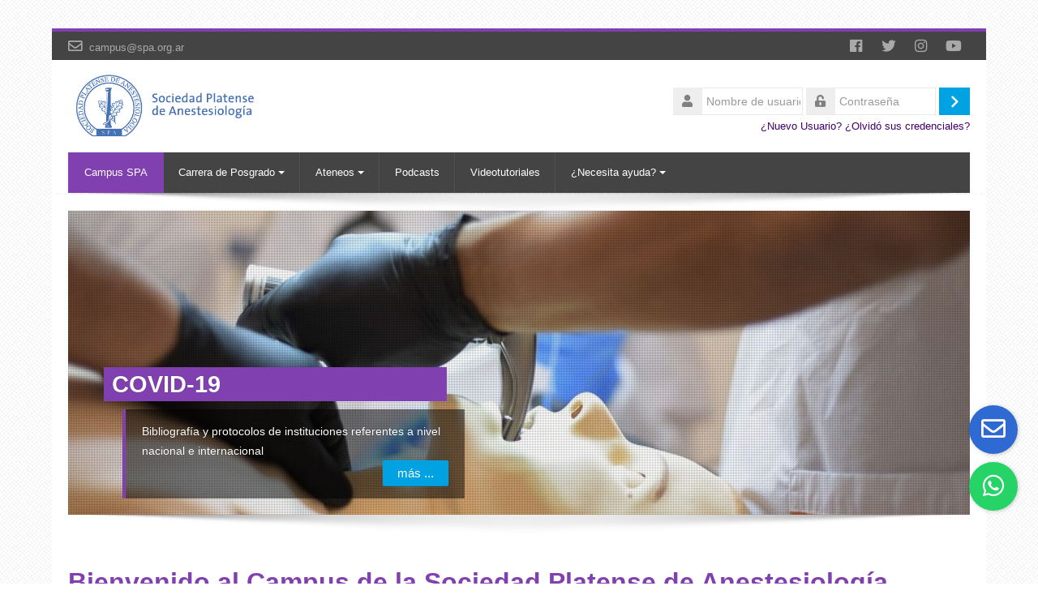

--- FILE ---
content_type: text/html; charset=utf-8
request_url: https://campus.spa.org.ar/
body_size: 10669
content:
<!DOCTYPE html>
<html  dir="ltr" lang="es" xml:lang="es">
<head>
    <title>Campus de la Sociedad Platense de Anestesiología</title>
    <link rel="shortcut icon" href="https://campus.spa.org.ar/theme/image.php/lambda/theme/1763469464/favicon" />
    <meta name="apple-itunes-app" content="app-id=633359593, app-argument=https://campus.spa.org.ar/"/><link rel="manifest" href="https://campus.spa.org.ar/admin/tool/mobile/mobile.webmanifest.php" /><meta http-equiv="Content-Type" content="text/html; charset=utf-8" />
<meta name="keywords" content="moodle, Campus de la Sociedad Platense de Anestesiología" />
<link rel="stylesheet" type="text/css" href="https://campus.spa.org.ar/theme/yui_combo.php?rollup/3.17.2/yui-moodlesimple.css" /><script id="firstthemesheet" type="text/css">/** Required in order to fix style inclusion problems in IE with YUI **/</script><link rel="stylesheet" type="text/css" href="https://campus.spa.org.ar/theme/styles.php/lambda/1763469464_1/all" />
<script type="text/javascript">
//<![CDATA[
var M = {}; M.yui = {};
M.pageloadstarttime = new Date();
M.cfg = {"wwwroot":"https:\/\/campus.spa.org.ar","sesskey":"XfM9Bkv1JY","themerev":"1763469464","slasharguments":1,"theme":"lambda","iconsystemmodule":"core\/icon_system_standard","jsrev":"1763469464","admin":"admin","svgicons":true,"usertimezone":"Am\u00e9rica\/Argentina\/Buenos_Aires","contextid":2,"developerdebug":true};var yui1ConfigFn = function(me) {if(/-skin|reset|fonts|grids|base/.test(me.name)){me.type='css';me.path=me.path.replace(/\.js/,'.css');me.path=me.path.replace(/\/yui2-skin/,'/assets/skins/sam/yui2-skin')}};
var yui2ConfigFn = function(me) {var parts=me.name.replace(/^moodle-/,'').split('-'),component=parts.shift(),module=parts[0],min='-min';if(/-(skin|core)$/.test(me.name)){parts.pop();me.type='css';min=''}
if(module){var filename=parts.join('-');me.path=component+'/'+module+'/'+filename+min+'.'+me.type}else{me.path=component+'/'+component+'.'+me.type}};
YUI_config = {"debug":true,"base":"https:\/\/campus.spa.org.ar\/lib\/yuilib\/3.17.2\/","comboBase":"https:\/\/campus.spa.org.ar\/theme\/yui_combo.php?","combine":true,"filter":"RAW","insertBefore":"firstthemesheet","groups":{"yui2":{"base":"https:\/\/campus.spa.org.ar\/lib\/yuilib\/2in3\/2.9.0\/build\/","comboBase":"https:\/\/campus.spa.org.ar\/theme\/yui_combo.php?","combine":true,"ext":false,"root":"2in3\/2.9.0\/build\/","patterns":{"yui2-":{"group":"yui2","configFn":yui1ConfigFn}}},"moodle":{"name":"moodle","base":"https:\/\/campus.spa.org.ar\/theme\/yui_combo.php?m\/1763469464\/","combine":true,"comboBase":"https:\/\/campus.spa.org.ar\/theme\/yui_combo.php?","ext":false,"root":"m\/1763469464\/","patterns":{"moodle-":{"group":"moodle","configFn":yui2ConfigFn}},"filter":"DEBUG","modules":{"moodle-core-popuphelp":{"requires":["moodle-core-tooltip"]},"moodle-core-tooltip":{"requires":["base","node","io-base","moodle-core-notification-dialogue","json-parse","widget-position","widget-position-align","event-outside","cache-base"]},"moodle-core-chooserdialogue":{"requires":["base","panel","moodle-core-notification"]},"moodle-core-checknet":{"requires":["base-base","moodle-core-notification-alert","io-base"]},"moodle-core-event":{"requires":["event-custom"]},"moodle-core-dragdrop":{"requires":["base","node","io","dom","dd","event-key","event-focus","moodle-core-notification"]},"moodle-core-blocks":{"requires":["base","node","io","dom","dd","dd-scroll","moodle-core-dragdrop","moodle-core-notification"]},"moodle-core-notification":{"requires":["moodle-core-notification-dialogue","moodle-core-notification-alert","moodle-core-notification-confirm","moodle-core-notification-exception","moodle-core-notification-ajaxexception"]},"moodle-core-notification-dialogue":{"requires":["base","node","panel","escape","event-key","dd-plugin","moodle-core-widget-focusafterclose","moodle-core-lockscroll"]},"moodle-core-notification-alert":{"requires":["moodle-core-notification-dialogue"]},"moodle-core-notification-confirm":{"requires":["moodle-core-notification-dialogue"]},"moodle-core-notification-exception":{"requires":["moodle-core-notification-dialogue"]},"moodle-core-notification-ajaxexception":{"requires":["moodle-core-notification-dialogue"]},"moodle-core-dock":{"requires":["base","node","event-custom","event-mouseenter","event-resize","escape","moodle-core-dock-loader","moodle-core-event"]},"moodle-core-dock-loader":{"requires":["escape"]},"moodle-core-lockscroll":{"requires":["plugin","base-build"]},"moodle-core-actionmenu":{"requires":["base","event","node-event-simulate"]},"moodle-core-handlebars":{"condition":{"trigger":"handlebars","when":"after"}},"moodle-core-maintenancemodetimer":{"requires":["base","node"]},"moodle-core-formchangechecker":{"requires":["base","event-focus","moodle-core-event"]},"moodle-core-languninstallconfirm":{"requires":["base","node","moodle-core-notification-confirm","moodle-core-notification-alert"]},"moodle-core_availability-form":{"requires":["base","node","event","event-delegate","panel","moodle-core-notification-dialogue","json"]},"moodle-backup-backupselectall":{"requires":["node","event","node-event-simulate","anim"]},"moodle-backup-confirmcancel":{"requires":["node","node-event-simulate","moodle-core-notification-confirm"]},"moodle-course-categoryexpander":{"requires":["node","event-key"]},"moodle-course-formatchooser":{"requires":["base","node","node-event-simulate"]},"moodle-course-util":{"requires":["node"],"use":["moodle-course-util-base"],"submodules":{"moodle-course-util-base":{},"moodle-course-util-section":{"requires":["node","moodle-course-util-base"]},"moodle-course-util-cm":{"requires":["node","moodle-course-util-base"]}}},"moodle-course-management":{"requires":["base","node","io-base","moodle-core-notification-exception","json-parse","dd-constrain","dd-proxy","dd-drop","dd-delegate","node-event-delegate"]},"moodle-course-dragdrop":{"requires":["base","node","io","dom","dd","dd-scroll","moodle-core-dragdrop","moodle-core-notification","moodle-course-coursebase","moodle-course-util"]},"moodle-course-modchooser":{"requires":["moodle-core-chooserdialogue","moodle-course-coursebase"]},"moodle-form-showadvanced":{"requires":["node","base","selector-css3"]},"moodle-form-shortforms":{"requires":["node","base","selector-css3","moodle-core-event"]},"moodle-form-dateselector":{"requires":["base","node","overlay","calendar"]},"moodle-form-passwordunmask":{"requires":[]},"moodle-question-qbankmanager":{"requires":["node","selector-css3"]},"moodle-question-preview":{"requires":["base","dom","event-delegate","event-key","core_question_engine"]},"moodle-question-searchform":{"requires":["base","node"]},"moodle-question-chooser":{"requires":["moodle-core-chooserdialogue"]},"moodle-availability_cohort-form":{"requires":["base","node","event","moodle-core_availability-form"]},"moodle-availability_completion-form":{"requires":["base","node","event","moodle-core_availability-form"]},"moodle-availability_date-form":{"requires":["base","node","event","io","moodle-core_availability-form"]},"moodle-availability_grade-form":{"requires":["base","node","event","moodle-core_availability-form"]},"moodle-availability_group-form":{"requires":["base","node","event","moodle-core_availability-form"]},"moodle-availability_grouping-form":{"requires":["base","node","event","moodle-core_availability-form"]},"moodle-availability_mobileapp-form":{"requires":["base","node","event","moodle-core_availability-form"]},"moodle-availability_profile-form":{"requires":["base","node","event","moodle-core_availability-form"]},"moodle-availability_role-form":{"requires":["base","node","event","moodle-core_availability-form"]},"moodle-mod_assign-history":{"requires":["node","transition"]},"moodle-mod_attendance-groupfilter":{"requires":["base","node"]},"moodle-mod_checklist-linkselect":{"requires":["node","event-valuechange"]},"moodle-mod_customcert-rearrange":{"requires":["dd-delegate","dd-drag"]},"moodle-mod_forum-subscriptiontoggle":{"requires":["base-base","io-base"]},"moodle-mod_quiz-autosave":{"requires":["base","node","event","event-valuechange","node-event-delegate","io-form"]},"moodle-mod_quiz-util":{"requires":["node","moodle-core-actionmenu"],"use":["moodle-mod_quiz-util-base"],"submodules":{"moodle-mod_quiz-util-base":{},"moodle-mod_quiz-util-slot":{"requires":["node","moodle-mod_quiz-util-base"]},"moodle-mod_quiz-util-page":{"requires":["node","moodle-mod_quiz-util-base"]}}},"moodle-mod_quiz-modform":{"requires":["base","node","event"]},"moodle-mod_quiz-toolboxes":{"requires":["base","node","event","event-key","io","moodle-mod_quiz-quizbase","moodle-mod_quiz-util-slot","moodle-core-notification-ajaxexception"]},"moodle-mod_quiz-repaginate":{"requires":["base","event","node","io","moodle-core-notification-dialogue"]},"moodle-mod_quiz-dragdrop":{"requires":["base","node","io","dom","dd","dd-scroll","moodle-core-dragdrop","moodle-core-notification","moodle-mod_quiz-quizbase","moodle-mod_quiz-util-base","moodle-mod_quiz-util-page","moodle-mod_quiz-util-slot","moodle-course-util"]},"moodle-mod_quiz-questionchooser":{"requires":["moodle-core-chooserdialogue","moodle-mod_quiz-util","querystring-parse"]},"moodle-mod_quiz-quizbase":{"requires":["base","node"]},"moodle-message_airnotifier-toolboxes":{"requires":["base","node","io"]},"moodle-block_workflow-userinfo":{"requires":["base","event","node","io"]},"moodle-block_workflow-comments":{"requires":["base","overlay","moodle-core-formautosubmit","moodle-core-notification"]},"moodle-block_workflow-todolist":{"requires":["base","node","event"]},"moodle-filter_glossary-autolinker":{"requires":["base","node","io-base","json-parse","event-delegate","overlay","moodle-core-event","moodle-core-notification-alert","moodle-core-notification-exception","moodle-core-notification-ajaxexception"]},"moodle-filter_mathjaxloader-loader":{"requires":["moodle-core-event"]},"moodle-editor_atto-editor":{"requires":["node","transition","io","overlay","escape","event","event-simulate","event-custom","node-event-html5","node-event-simulate","yui-throttle","moodle-core-notification-dialogue","moodle-core-notification-confirm","moodle-editor_atto-rangy","handlebars","timers","querystring-stringify"]},"moodle-editor_atto-plugin":{"requires":["node","base","escape","event","event-outside","handlebars","event-custom","timers","moodle-editor_atto-menu"]},"moodle-editor_atto-menu":{"requires":["moodle-core-notification-dialogue","node","event","event-custom"]},"moodle-editor_atto-rangy":{"requires":[]},"moodle-format_grid-gridkeys":{"requires":["event-nav-keys"]},"moodle-report_eventlist-eventfilter":{"requires":["base","event","node","node-event-delegate","datatable","autocomplete","autocomplete-filters"]},"moodle-report_loglive-fetchlogs":{"requires":["base","event","node","io","node-event-delegate"]},"moodle-gradereport_grader-gradereporttable":{"requires":["base","node","event","handlebars","overlay","event-hover"]},"moodle-gradereport_history-userselector":{"requires":["escape","event-delegate","event-key","handlebars","io-base","json-parse","moodle-core-notification-dialogue"]},"moodle-tool_capability-search":{"requires":["base","node"]},"moodle-tool_lp-dragdrop-reorder":{"requires":["moodle-core-dragdrop"]},"moodle-tool_monitor-dropdown":{"requires":["base","event","node"]},"moodle-assignfeedback_editpdf-editor":{"requires":["base","event","node","io","graphics","json","event-move","event-resize","transition","querystring-stringify-simple","moodle-core-notification-dialog","moodle-core-notification-alert","moodle-core-notification-exception","moodle-core-notification-ajaxexception"]},"moodle-atto_accessibilitychecker-button":{"requires":["color-base","moodle-editor_atto-plugin"]},"moodle-atto_accessibilityhelper-button":{"requires":["moodle-editor_atto-plugin"]},"moodle-atto_align-button":{"requires":["moodle-editor_atto-plugin"]},"moodle-atto_bold-button":{"requires":["moodle-editor_atto-plugin"]},"moodle-atto_charmap-button":{"requires":["moodle-editor_atto-plugin"]},"moodle-atto_clear-button":{"requires":["moodle-editor_atto-plugin"]},"moodle-atto_collapse-button":{"requires":["moodle-editor_atto-plugin"]},"moodle-atto_emoticon-button":{"requires":["moodle-editor_atto-plugin"]},"moodle-atto_equation-button":{"requires":["moodle-editor_atto-plugin","moodle-core-event","io","event-valuechange","tabview","array-extras"]},"moodle-atto_generico-button":{"requires":["moodle-editor_atto-plugin"]},"moodle-atto_html-beautify":{},"moodle-atto_html-button":{"requires":["promise","moodle-editor_atto-plugin","moodle-atto_html-beautify","moodle-atto_html-codemirror","event-valuechange"]},"moodle-atto_html-codemirror":{"requires":["moodle-atto_html-codemirror-skin"]},"moodle-atto_image-button":{"requires":["moodle-editor_atto-plugin"]},"moodle-atto_indent-button":{"requires":["moodle-editor_atto-plugin"]},"moodle-atto_italic-button":{"requires":["moodle-editor_atto-plugin"]},"moodle-atto_link-button":{"requires":["moodle-editor_atto-plugin"]},"moodle-atto_managefiles-usedfiles":{"requires":["node","escape"]},"moodle-atto_managefiles-button":{"requires":["moodle-editor_atto-plugin"]},"moodle-atto_media-button":{"requires":["moodle-editor_atto-plugin","moodle-form-shortforms"]},"moodle-atto_noautolink-button":{"requires":["moodle-editor_atto-plugin"]},"moodle-atto_orderedlist-button":{"requires":["moodle-editor_atto-plugin"]},"moodle-atto_recordrtc-button":{"requires":["moodle-editor_atto-plugin","moodle-atto_recordrtc-recording"]},"moodle-atto_recordrtc-recording":{"requires":["moodle-atto_recordrtc-button"]},"moodle-atto_rtl-button":{"requires":["moodle-editor_atto-plugin"]},"moodle-atto_strike-button":{"requires":["moodle-editor_atto-plugin"]},"moodle-atto_subscript-button":{"requires":["moodle-editor_atto-plugin"]},"moodle-atto_superscript-button":{"requires":["moodle-editor_atto-plugin"]},"moodle-atto_table-button":{"requires":["moodle-editor_atto-plugin","moodle-editor_atto-menu","event","event-valuechange"]},"moodle-atto_title-button":{"requires":["moodle-editor_atto-plugin"]},"moodle-atto_underline-button":{"requires":["moodle-editor_atto-plugin"]},"moodle-atto_undo-button":{"requires":["moodle-editor_atto-plugin"]},"moodle-atto_unorderedlist-button":{"requires":["moodle-editor_atto-plugin"]}}},"gallery":{"name":"gallery","base":"https:\/\/campus.spa.org.ar\/lib\/yuilib\/gallery\/","combine":true,"comboBase":"https:\/\/campus.spa.org.ar\/theme\/yui_combo.php?","ext":false,"root":"gallery\/1763469464\/","patterns":{"gallery-":{"group":"gallery"}}}},"modules":{"core_filepicker":{"name":"core_filepicker","fullpath":"https:\/\/campus.spa.org.ar\/lib\/javascript.php\/1763469464\/repository\/filepicker.js","requires":["base","node","node-event-simulate","json","async-queue","io-base","io-upload-iframe","io-form","yui2-treeview","panel","cookie","datatable","datatable-sort","resize-plugin","dd-plugin","escape","moodle-core_filepicker","moodle-core-notification-dialogue"]},"core_comment":{"name":"core_comment","fullpath":"https:\/\/campus.spa.org.ar\/lib\/javascript.php\/1763469464\/comment\/comment.js","requires":["base","io-base","node","json","yui2-animation","overlay","escape"]},"mathjax":{"name":"mathjax","fullpath":"https:\/\/cdnjs.cloudflare.com\/ajax\/libs\/mathjax\/2.7.2\/MathJax.js?delayStartupUntil=configured"}}};
M.yui.loader = {modules: {}};

//]]>
</script>

<!-- Global site tag (gtag.js) - Google Analytics -->
<script async src="https://www.googletagmanager.com/gtag/js?id=UA-117187661-2"></script>
<script>
  window.dataLayer = window.dataLayer || [];
  function gtag(){dataLayer.push(arguments);}
  gtag('js', new Date());

  gtag('config', 'UA-117187661-2');
</script><meta name="description" content="Este es un espacio que centraliza y apoya las actividades académicas y científicas que se desarrollan en nuestra institución. Está a disposición de los socios anestesiólogos de esta casa, además del personal docente, alumnos y todo miembro de la comunidad que atraviese actividades de capacitación en la SPA.Las herramientas que ofrece permiten complementar las actividades académicas presenciales en el nivel de posgrado y formación continua, así como también soportar actividades especialmente diseñadas para la formación semi-presencial o a distancia." />
    <meta name="viewport" content="width=device-width, initial-scale=1.0">
    <noscript>
			<link rel="stylesheet" type="text/css" href="https://campus.spa.org.ar/theme/lambda/style/nojs.css" />
	</noscript>
    <!-- Google web fonts -->
    <link href="https://fonts.googleapis.com/css?family=Work+Sans:400%7C:700" rel="stylesheet">

	<link rel="stylesheet" href="https://use.fontawesome.com/releases/v5.5.0/css/all.css" integrity="sha384-B4dIYHKNBt8Bc12p+WXckhzcICo0wtJAoU8YZTY5qE0Id1GSseTk6S+L3BlXeVIU" crossorigin="anonymous">
</head>

<body  id="page-site-index" class="format-site course path-site chrome dir-ltr lang-es yui-skin-sam yui3-skin-sam campus-spa-org-ar pagelayout-frontpage course-1 context-2 notloggedin  has-region-side-pre empty-region-side-pre has-region-side-post empty-region-side-post has-region-footer-left used-region-footer-left has-region-footer-middle used-region-footer-middle has-region-footer-right used-region-footer-right has-region-hidden-dock empty-region-hidden-dock">

<div class="skiplinks">
    <a href="#maincontent" class="skip">Salta al contenido principal</a>
</div><script type="text/javascript" src="https://campus.spa.org.ar/theme/yui_combo.php?rollup/3.17.2/yui-moodlesimple.js"></script><script type="text/javascript" src="https://campus.spa.org.ar/theme/jquery.php/core/jquery-3.2.1.js"></script>
<script type="text/javascript" src="https://campus.spa.org.ar/theme/jquery.php/theme_lambda/jquery.easing.min.1.4.js"></script>
<script type="text/javascript" src="https://campus.spa.org.ar/theme/jquery.php/theme_lambda/camera.js"></script>
<script type="text/javascript" src="https://campus.spa.org.ar/theme/jquery.php/theme_lambda/jquery.bxslider32.js"></script>
<script type="text/javascript" src="https://campus.spa.org.ar/theme/jquery.php/theme_lambda/lambda_customjs.js"></script>
<script type="text/javascript" src="https://campus.spa.org.ar/lib/javascript.php/1763469464/lib/javascript-static.js"></script>
<script type="text/javascript">
//<![CDATA[
document.body.className += ' jsenabled';
//]]>
</script>



<div id="wrapper">

    	<div class="container-fluid socials-header"> 
    	
	<div class="socials row-fluid">
    
        	<div class="span6">
        	<div class="social_contact">
                                    <nobr><i class="far fa-envelope"></i> &nbsp;<a href='mailto:campus@spa.org.ar'>campus@spa.org.ar</a></nobr>
                        </div>
        </div>
        <div class="span6">
                	<div class="social_icons pull-right">
                <a class="social fab fa-facebook" href='https://www.facebook.com/Sociedad-Platense-de-Anestesiolog%C3%ADa-457283877803430/' target='_blank'> </a>                                <a class="social fab fa-twitter" href='https://twitter.com/spanestesia' target='_blank'> </a>                                                <a class="social fab fa-instagram" href='https://www.instagram.com/spa_lp/' target='_blank'> </a>                <a class="social fab fa-youtube" href='https://www.youtube.com/channel/UCl94prnZgWHYFVnQ8aqkuVQ' target='_blank'> </a>                            </div>
        </div>
        
    </div>
        </div>

<header id="page-header" class="clearfix">              	
		<div class="container-fluid">    
	<div class="row-fluid">

				<div class="span6">
			<div class="logo-header">
				<a class="logo" href="https://campus.spa.org.ar" title="Página Principal">
					<img src="//campus.spa.org.ar/pluginfile.php/1/theme_lambda/logo/1763469464/spa_logo.png" class="img-responsive" alt="logo" />				</a>
			</div>
		</div>
		      	

		<div class="span6 login-header">
			<div class="profileblock">

				
				<form class="navbar-form pull-right" method="post" action="https://campus.spa.org.ar/login/index.php?authldap_skipntlmsso=1">
						<div id="block-login">
							<div id="user"><i class="fas fa-user"></i></div>
							<label for="inputName" class="lambda-sr-only">Nombre de usuario</label>
							<input type="hidden" name="logintoken" value="BjCrZUYHdHUvTTjRWyAvCu6LyB831yEW" />							<input id="inputName" class="span2" type="text" name="username" placeholder="Nombre de usuario">
								<div id="pass"><i class="fas fa-unlock-alt"></i></div>
								<label for="inputPassword" class="lambda-sr-only">Contraseña</label>
								<input id="inputPassword" class="span2" type="password" name="password" id="password" placeholder="Contraseña">
									<button type="submit" id="submit"><span class="lambda-sr-only">Acceder</span></button>
								</div>

								<div class="forgotpass">
																		<a target="_self" href="https://campus.spa.org.ar/login/index.php">¿Nuevo Usuario? ¿Olvidó sus credenciales?</a>
									 
								</div>

							</form>
							
							
						</div>
					</div>

				</div>
			</div>               
</header>
<header class="navbar" >
    <nav class="navbar-inner">
        <div class="container-fluid">
            <a class="brand" href="https://campus.spa.org.ar">Campus SPA</a>            <a class="btn btn-navbar" data-toggle="collapse" data-target=".nav-collapse">
                <span class="icon-bar"></span>
                <span class="icon-bar"></span>
                <span class="icon-bar"></span>
            </a>
            <div class="nav-collapse collapse">
                <ul class="nav"><li class="dropdown"><a href="#cm_submenu_1" class="dropdown-toggle" data-toggle="dropdown" title="Carrera de Posgrado">Carrera de Posgrado<b class="caret"></b></a><ul class="dropdown-menu"><li><a title=" Certificado de Finalización" href="https://campus.spa.org.ar/course/view.php?id=295"> Certificado de Finalización</a></li><li><a title=" Reglamento" href="https://campus.spa.org.ar/mod/resource/view.php?id=4186"> Reglamento</a></li><li><a title=" Planilla de Correlatividades" href="https://campus.spa.org.ar/mod/resource/view.php?id=10035"> Planilla de Correlatividades</a></li><li class="dropdown-submenu"><a href="#cm_submenu_2" class="dropdown-toggle" data-toggle="dropdown" title=" Autoridades"> Autoridades</a><ul class="dropdown-menu"><li><a title=" Nómina" href="https://campus.spa.org.ar/mod/page/view.php?id=10174"> Nómina</a></li><li><a title=" Mensajes" href="https://campus.spa.org.ar/message/index.php?id=11184"> Mensajes</a></li></ul><li><a title=" Tutoriales Docentes" href="https://campus.spa.org.ar/mod/page/view.php?id=9649"> Tutoriales Docentes</a></li><li><a title=" Tutoriales Alumnos" href="https://campus.spa.org.ar/mod/page/view.php?id=9650"> Tutoriales Alumnos</a></li></ul><li class="divider">&nbsp;</li><li class="dropdown"><a href="#cm_submenu_3" class="dropdown-toggle" data-toggle="dropdown" title="Ateneos">Ateneos<b class="caret"></b></a><ul class="dropdown-menu"><li><a title=" Ateneos anteriores" href="https://campus.spa.org.ar/mod/page/view.php?id=2539"> Ateneos anteriores</a></li></ul><li class="divider">&nbsp;</li><li><a title="Podcasts" href="https://campus.spa.org.ar/mod/page/view.php?id=2450">Podcasts</a></li><li class="divider">&nbsp;</li><li><a title="Videotutoriales" href="https://campus.spa.org.ar/mod/page/view.php?id=2632">Videotutoriales</a></li><li class="divider">&nbsp;</li><li class="dropdown"><a href="#cm_submenu_4" class="dropdown-toggle" data-toggle="dropdown" title="¿Necesita ayuda?">¿Necesita ayuda?<b class="caret"></b></a><ul class="dropdown-menu"><li><a title="Preguntas Frecuentes" href="https://campus.spa.org.ar/mod/page/view.php?id=1665">Preguntas Frecuentes</a></li></ul></ul>                <ul class="nav pull-right">
                    <li></li>
                </ul>
                
                                
                                
            </div>
        </div>
    </nav>
</header>

		<div class="container-fluid"><img src="https://campus.spa.org.ar/theme/image.php/lambda/theme/1763469464/bg/lambda-shadow" class="lambda-shadow" alt=""></div>
    <div id="page" class="container-fluid">
	
	<div class="camera_wrap camera_emboss pattern_1" id="camera_wrap" >
    
    		<div data-src="//campus.spa.org.ar/pluginfile.php/1/theme_lambda/slide1image/1763469464/slide_cesspa.jpg">
			<div class="camera_caption fadeIn">
            					<h1>COVID-19</h1>
                                				<span>Bibliografía y protocolos de instituciones referentes a nivel nacional e internacional                                  <div style="text-align: right; margin-bottom: 0px;">
                   <a class="btn btn-default" href="https://www.spa.org.ar/covid-19">más&nbsp;...</a>
                 </div>
                                </span>
                			</div>
		</div>
        
    		<div data-src="//campus.spa.org.ar/pluginfile.php/1/theme_lambda/slide2image/1763469464/slide_cesspa.jpg">
			<div class="camera_caption fadeIn">
            					<h1>COVID-19</h1>
                                				<span>Bibliografía y protocolos de instituciones referentes a nivel nacional e internacional                                  <div style="text-align: right; margin-bottom: 0px;">
                   <a class="btn btn-default" href="https://www.spa.org.ar/covid-19">más&nbsp;...</a>
                 </div>
                                </span>
                			</div>
		</div>
        
        
        
        				
	</div>
    
		<div class="container-fluid"><img src="https://campus.spa.org.ar/theme/image.php/lambda/theme/1763469464/bg/lambda-shadow" class="lambda-shadow" alt=""></div>
        
	<div id ="page-header-nav" class="clearfix"> </div>
    <div id="page-content" class="row-fluid">
    	        	<div id="region-bs-main-and-pre">
            <div class="row-fluid">
            	<section id="region-main" class="span12">
                    	<span class="notifications" id="user-notifications"></span>
<div role="main"><span id="maincontent"></span><div class="box generalbox sitetopic"><div class="no-overflow"><p style="text-align: justify;">&nbsp;</p>
<h1><span style="color: #8140af;">Bienvenido al Campus de la Sociedad Platense de Anestesiología</span></h1>
<div class="divider line-01"></div>
<p style="text-align: justify;">Este es un espacio que centraliza y apoya las actividades académicas y científicas que se desarrollan en nuestra institución. Está a disposición de los socios de esta casa, además del personal docente, alumnos y todo miembro de la comunidad que atraviese
    actividades de capacitación en la SPA.</p>
<p style="text-align: justify;">Las herramientas que ofrece permiten complementar las actividades académicas presenciales en el nivel de posgrado y formación contínua, así como también soportar actividades especialmente diseñadas para la formación semi-presencial o a distancia. Es una
    plataforma que propicia el intercambio entre los miembros de un mismo grupo de trabajo, ofreciendo facilidades para la fluidez de la comunicación y el intercambio de materiales.</p>
<p style="text-align: justify;">Deseamos que su uso resulte, efectivamente, una contribución a los procesos de enseñanza-aprendizaje, al trabajo en colaboración y a la reflexión sobre las prácticas pedagógicas que en él se albergan.</p>
<p style="text-align: justify;">Equipo de trabajo SPA.</p>

<div class="spotlight spotlight-v3" style="min-height:190px;">
    <h2>Acceda a recursos de interés</h2>
    <div class="divider line-01"></div>
    <div class="row-fluid">
        <div class="span4">
            <div class="blocknumber_box">
                <div class="blocknumber_icon"><i class="fa fa-podcast"></i></div>
                <div class="blocknumber_content">
                    <h5><span class="nolink">Podcasts SPA</span></h5>
                    <p>Publicaciones periódicas con temas relevantes para nuestra especialidad.</p>
                    <p><a class="btn btn-primary" href="https://soundcloud.com/podcastspa" target="_blank">Escuchar</a></p>
                </div>
            </div>
        </div>
        <div class="span4">
            <div class="blocknumber_box">
                <div class="blocknumber_icon"><i class="fa fa-video"></i></div>
                <div class="blocknumber_content">
                    <h5><span class="nolink">Ciclo de Ateneos</span></h5>
                    <p>Contenidos audiovisuales a cargo de destacados profesionales.</p>
                    <p><a class="btn btn-primary" href="http://bit.ly/ateneosSPA" target="_blank">Mirar</a></p>
                    <p><b>Director: Dr. Sebastián Favole</b><br></p>

                </div>
            </div>
        </div>
        <div class="span4">
            <div class="blocknumber_box">
                <div class="blocknumber_icon"><i class="fa fa-book"></i></div>
                <div class="blocknumber_content">
                    <h5>Biblioteca Virtual</h5>
                    <p>Textos y enlaces para consulta on line.</p>
                    <p><a class="btn btn-primary" href="https://www.spa.org.ar/biblioteca-virtual/" target="_blank">Leer</a></p>
                </div>
            </div>
        </div>
    </div>
</div></div><ul class="section img-text"></ul></div><br /></div>        		</section>
        	            </div>
        	</div>
        <aside id="block-region-side-post" class="span3 block-region" data-blockregion="side-post" data-droptarget="1"></aside>    </div>

    
	<a href="#top" class="back-to-top"><i class="fa fa-chevron-circle-up fa-3x"></i><span class="lambda-sr-only">Atrás</span></a>

	</div>
		<footer id="page-footer" class="container-fluid">
			<div class="row-fluid">
		<aside id="block-region-footer-left" class="span4 block-region" data-blockregion="footer-left" data-droptarget="1"><a class="skip skip-block" id="fsb-3" href="#sb-3">Salta Mobile APP</a><div id="inst209" class="block_html  block" role="complementary" data-block="html" data-instanceid="209" aria-labelledby="instance-209-header"><div class="header"><div class="title"><div class="block_action"></div><h2 id="instance-209-header">Mobile APP</h2></div></div><div class="content"><div class="no-overflow"><a title="Google Play " href="https://play.google.com/store/apps/details?id=com.moodle.moodlemobile&amp;hl=es_419" target="_blank"><img src="https://campus.spa.org.ar/pluginfile.php/11904/block_html/content/googleplay.png" alt="Google Play" width="280" height="97" class="img-responsive atto_image_button_middle"></a>
<a title="App Store" href="https://itunes.apple.com/us/app/moodle/id633359593?mt=8" target="_blank"><img src="https://campus.spa.org.ar/pluginfile.php/11904/block_html/content/appstore.png" alt="App Store" width="280" height="96" class="img-responsive atto_image_button_middle"></a>
<p><br></p></div></div></div><span class="skip-block-to" id="sb-3"></span></aside><aside id="block-region-footer-middle" class="span4 block-region" data-blockregion="footer-middle" data-droptarget="1"><a class="skip skip-block" id="fsb-4" href="#sb-4">Salta SPA - Certificación de Calidad</a><div id="inst208" class="block_html  block" role="complementary" data-block="html" data-instanceid="208" aria-labelledby="instance-208-header"><div class="header"><div class="title"><div class="block_action"></div><h2 id="instance-208-header">SPA - Certificación de Calidad</h2></div></div><div class="content"><div class="no-overflow"><p><img src="https://campus.spa.org.ar/pluginfile.php/11903/block_html/content/SPA%20IRAM_OAA_IQNET_2025.jpg" alt="ISO9001" width="249" height="192" class="img-responsive atto_image_button_middle"><br></p></div></div></div><span class="skip-block-to" id="sb-4"></span></aside><aside id="block-region-footer-right" class="span4 block-region" data-blockregion="footer-right" data-droptarget="1"><a class="skip skip-block" id="fsb-5" href="#sb-5">Salta Verificar Certificado</a><div id="inst3127" class="block_html  block" role="complementary" data-block="html" data-instanceid="3127" aria-labelledby="instance-3127-header"><div class="header"><div class="title"><div class="block_action"></div><h2 id="instance-3127-header">Verificar Certificado</h2></div></div><div class="content"><div class="no-overflow"><div id="page-content" class="row-fluid">
    <section id="region-main" class="span12 pull-left">
        <span class="notifications" id="user-notifications"></span>
        <div role="main"><span id="maincontent"></span>
            <form autocomplete="off" action="https://campus.spa.org.ar/mod/customcert/verify_certificate.php" method="post" accept-charset="utf-8" id="mform1" class="mform">
                <fieldset class="hidden">
                    <div>
                        <div id="fitem_id_code" class="fitem fitem_ftext  ">
                            <div class="newfitemtitle"><label for="id_code"><b>Ingrese el código:</b></label></div>
                            <div class="newfitemtitle"><input name="code" type="text" id="id_code" class="text-ltr"><br></div>
                        </div>
                        <div id="newfitem_id_verify" class="fitem fitem_actionbuttons fitem_fsubmit ">
                            <div class="newfelement fsubmit" data-fieldtype="submit"><input name="verify" value="Verificar" type="submit" id="id_verify"></div>
                        </div>
                    </div>
                </fieldset>
            </form>
        </div>
    </section>
</div></div></div></div><span class="skip-block-to" id="sb-5"></span></aside> 	</div>

	<div class="footerlinks">
    	<div class="row-fluid">
    		<p class="helplink"></p>
    		<div class="footnote"><p>Campus Virtual de la Sociedad Platense de Anestesiología<br /></p>
<p>2026 | Todos los Derechos Reservados<br /></p></div>		</div>
        
                
   	</div><div class="logininfo">Usted no se ha identificado. (<a href="https://campus.spa.org.ar/login/index.php">Acceder</a>)</div>	</footer>

	</div>

    
<a href="https://wa.me/542216520078/?text=Hola, por favor me puede ayudar?" class="boton-whatsapp" target="_blank">
   <i class="fab fa-whatsapp wht-flotante"></i>
</a>
<a href="mailto:campus@spa.org.ar?Subject=Consulta" class="boton-mail" target="_blank">
   <i class="far fa-envelope wht-flotante"></i>
</a><script type="text/javascript">
//<![CDATA[
var require = {
    baseUrl : 'https://campus.spa.org.ar/lib/requirejs.php/1763469464/',
    // We only support AMD modules with an explicit define() statement.
    enforceDefine: true,
    skipDataMain: true,
    waitSeconds : 0,

    paths: {
        jquery: 'https://campus.spa.org.ar/lib/javascript.php/1763469464/lib/jquery/jquery-3.2.1.min',
        jqueryui: 'https://campus.spa.org.ar/lib/javascript.php/1763469464/lib/jquery/ui-1.12.1/jquery-ui.min',
        jqueryprivate: 'https://campus.spa.org.ar/lib/javascript.php/1763469464/lib/requirejs/jquery-private'
    },

    // Custom jquery config map.
    map: {
      // '*' means all modules will get 'jqueryprivate'
      // for their 'jquery' dependency.
      '*': { jquery: 'jqueryprivate' },
      // Stub module for 'process'. This is a workaround for a bug in MathJax (see MDL-60458).
      '*': { process: 'core/first' },

      // 'jquery-private' wants the real jQuery module
      // though. If this line was not here, there would
      // be an unresolvable cyclic dependency.
      jqueryprivate: { jquery: 'jquery' }
    }
};

//]]>
</script>
<script type="text/javascript" src="https://campus.spa.org.ar/lib/javascript.php/1763469464/lib/requirejs/require.js"></script>
<script type="text/javascript">
//<![CDATA[
require(['core/first'], function() {
;
require(["media_videojs/loader"], function(loader) {
    loader.setUp(function(videojs) {
        videojs.options.flash.swf = "https://campus.spa.org.ar/media/player/videojs/videojs/video-js.swf";
videojs.addLanguage("es",{
 "Play": "Reproducción",
 "Play Video": "Reproducción Vídeo",
 "Pause": "Pausa",
 "Current Time": "Tiempo reproducido",
 "Duration Time": "Duración total",
 "Remaining Time": "Tiempo restante",
 "Stream Type": "Tipo de secuencia",
 "LIVE": "DIRECTO",
 "Loaded": "Cargado",
 "Progress": "Progreso",
 "Fullscreen": "Pantalla completa",
 "Non-Fullscreen": "Pantalla no completa",
 "Mute": "Silenciar",
 "Unmute": "No silenciado",
 "Playback Rate": "Velocidad de reproducción",
 "Subtitles": "Subtítulos",
 "subtitles off": "Subtítulos desactivados",
 "Captions": "Subtítulos especiales",
 "captions off": "Subtítulos especiales desactivados",
 "Chapters": "Capítulos",
 "You aborted the media playback": "Ha interrumpido la reproducción del vídeo.",
 "A network error caused the media download to fail part-way.": "Un error de red ha interrumpido la descarga del vídeo.",
 "The media could not be loaded, either because the server or network failed or because the format is not supported.": "No se ha podido cargar el vídeo debido a un fallo de red o del servidor o porque el formato es incompatible.",
 "The media playback was aborted due to a corruption problem or because the media used features your browser did not support.": "La reproducción de vídeo se ha interrumpido por un problema de corrupción de datos o porque el vídeo precisa funciones que su navegador no ofrece.",
 "No compatible source was found for this media.": "No se ha encontrado ninguna fuente compatible con este vídeo."
});

    });
});;
require(["block_navigation/navblock"], function(amd) { amd.init("20"); });;
require(["block_settings/settingsblock"], function(amd) { amd.init("21", null); });;

require(['core/yui'], function(Y) {
    M.util.init_skiplink(Y);
});
;
require(["core/log"], function(amd) { amd.setConfig({"level":"trace"}); });;
require(["core/page_global"], function(amd) { amd.init(); });
});
//]]>
</script>
<script type="text/javascript" src="https://campus.spa.org.ar/theme/javascript.php/lambda/1763469464/footer"></script>
<script type="text/javascript">
//<![CDATA[
M.str = {"moodle":{"lastmodified":"\u00daltima modificaci\u00f3n","name":"Nombre","error":"Error","info":"Informaci\u00f3n","yes":"S\u00ed","no":"No","viewallcourses":"Ver todos los cursos","cancel":"Cancelar","morehelp":"M\u00e1s ayuda","loadinghelp":"Cargando...","confirm":"Confirmar","areyousure":"\u00bfEst\u00e1 seguro?","closebuttontitle":"Cerrar","unknownerror":"Error desconocido"},"repository":{"type":"Tipo","size":"Tama\u00f1o","invalidjson":"Cadena JSON no v\u00e1lida","nofilesattached":"No se han adjuntado archivos","filepicker":"Selector de archivos","logout":"Salir","nofilesavailable":"No hay archivos disponibles","norepositoriesavailable":"Lo sentimos, ninguno de sus repositorios actuales puede devolver archivos en el formato solicitado.","fileexistsdialogheader":"El archivo existe","fileexistsdialog_editor":"Un archivo con ese nombre ha sido anexado al texto que Usted est\u00e1 editando","fileexistsdialog_filemanager":"Ya ha sido anexado un archivo con ese nombre","renameto":"Cambiar el nombre a \"{$a}\"","referencesexist":"Existen {$a} archivos de alias\/atajos que emplean este archivo como su or\u00edgen","select":"Seleccionar"},"admin":{"confirmdeletecomments":"Est\u00e1 a punto de eliminar comentarios, \u00bfest\u00e1 seguro?","confirmation":"Confirmaci\u00f3n"}};
//]]>
</script>
<script type="text/javascript">
//<![CDATA[
(function() {Y.use("moodle-filter_mathjaxloader-loader",function() {M.filter_mathjaxloader.configure({"mathjaxconfig":"\nMathJax.Hub.Config({\n    config: [\"Accessible.js\", \"Safe.js\"],\n    errorSettings: { message: [\"!\"] },\n    skipStartupTypeset: true,\n    messageStyle: \"none\"\n});\n","lang":"es"});
});
M.util.help_popups.setup(Y);
Y.use("moodle-core-popuphelp",function() {M.core.init_popuphelp();
});
 M.util.js_pending('random696b629b116ab4'); Y.on('domready', function() { M.util.js_complete("init");  M.util.js_complete('random696b629b116ab4'); });
})();
//]]>
</script>

<!--[if lte IE 9]>
<script src="https://campus.spa.org.ar/theme/lambda/javascript/ie/iefix.js"></script>
<![endif]-->

<script>
	jQuery(function(){
		jQuery('#camera_wrap').camera({
			fx: 'simpleFade',
			height: 'auto',
			loader: '',
			thumbnails: false,
			pagination: false,
			autoAdvance: false,
			hover: false,
			navigationHover: true,
			mobileNavHover: true,
			opacityOnGrid: false
		});
	});

</script>

</body>
</html>